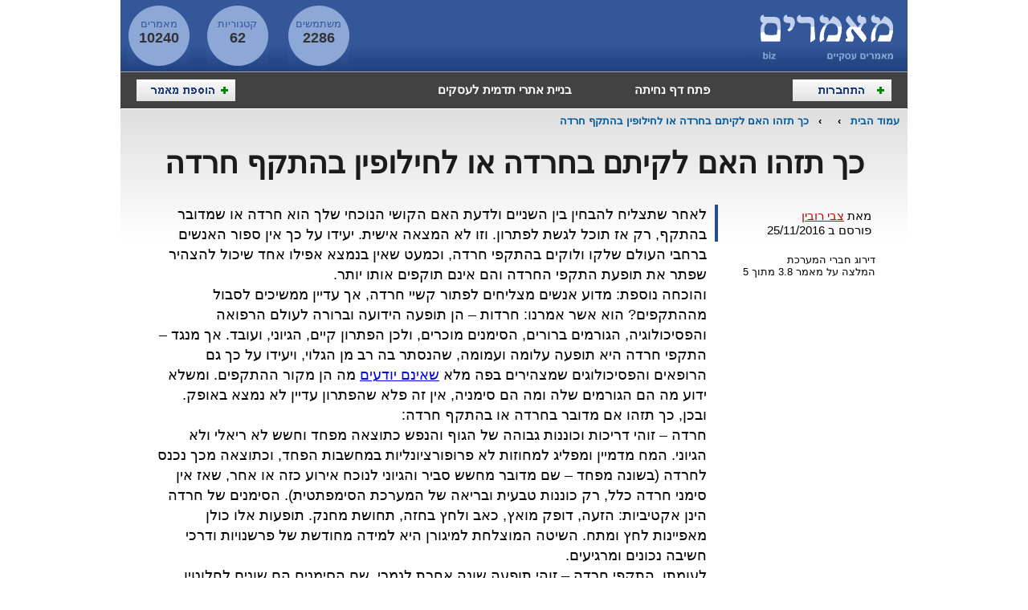

--- FILE ---
content_type: text/html; charset=windows-1255
request_url: http://www.maamarim.biz/%EF%BF%BD%EF%BF%BD%EF%BF%BD%EF%BF%BD%EF%BF%BD%EF%BF%BD/%EF%BF%BD%EF%BF%BD%EF%BF%BD%EF%BF%BD-%EF%BF%BD%EF%BF%BD%EF%BF%BD%EF%BF%BD%EF%BF%BD%EF%BF%BD%EF%BF%BD%EF%BF%BD-%EF%BF%BD%EF%BF%BD%EF%BF%BD%EF%BF%BD%EF%BF%BD%EF%BF%BD-%EF%BF%BD%EF%BF%BD%EF%BF%BD%EF%BF%BD%EF%BF%BD%EF%BF%BD%EF%BF%BD%EF%BF%BD%EF%BF%BD%EF%BF%BD-%EF%BF%BD%EF%BF%BD%EF%BF%BD%EF%BF%BD%EF%BF%BD%EF%BF%BD%EF%BF%BD%EF%BF%BD%EF%BF%BD%EF%BF%BD-%EF%BF%BD%EF%BF%BD%EF%BF%BD%EF%BF%BD-%EF%BF%BD%EF%BF%BD%EF%BF%BD%EF%BF%BD%EF%BF%BD%EF%BF%BD%EF%BF%BD%EF%BF%BD%EF%BF%BD%EF%BF%BD%EF%BF%BD%EF%BF%BD%EF%BF%BD%EF%BF%BD%EF%BF%BD%EF%BF%BD-%EF%BF%BD%EF%BF%BD%EF%BF%BD%EF%BF%BD%EF%BF%BD%EF%BF%BD%EF%BF%BD%EF%BF%BD%EF%BF%BD%EF%BF%BD-%EF%BF%BD%EF%BF%BD%EF%BF%BD%EF%BF%BD%EF%BF%BD%EF%BF%BD%EF%BF%BD%EF%BF%BD-6802/
body_size: 4996
content:
<!DOCTYPE HTML PUBLIC "-//W3C//DTD HTML 4.01 Transitional//EN">
<html xmlns:fb="http://ogp.me/ns/fb#"><head>
	<base href="http://www.maamarim.biz/link.php" />
	<title>כך תזהו האם לקיתם בחרדה או לחילופין בהתקף חרדה</title>
	<meta name="description" content="כך תזהו האם לקיתם בחרדה או לחילופין בהתקף חרדה בלתי אפשרי לגשת ולפתור קשיי חרדה והתקפי חרדה לפני שיודעים במה מדובר בדיוק. כדי להשתחרר מהם אתה חייב לדעת בראשונה האם לקית בחרדה או בתופעה השונה והנבדלת לגמרי – התקפי חרדה">
	<meta name="keywords" content="פחדים, חרדה, חרדות, התקפי חרדה, התקפי פאניקה">
	<meta http-equiv="content-type" content="text/html; charset=windows-1255">
	<link type="text/css" rel="StyleSheet" href="css/site.css">
	<script type="text/javascript" src="js/script.js"></script>

</head><body dir="rtl">
	<div id="fb-root"></div><script>(function(d, s, id) { var js, fjs = d.getElementsByTagName(s)[0]; if (d.getElementById(id)) {return;} js = d.createElement(s); js.id = id; js.src = "//connect.facebook.net/he_IL/all.js#xfbml=1"; fjs.parentNode.insertBefore(js, fjs); }(document, 'script', 'facebook-jssdk'));</script>
	

<table width="980" cellpadding="0" cellspacing="0" align="center">
<tr><td valign="top" bgcolor="#3E61A1">
	<table width="100%" style="height:89px; background:url(img/top_table_background.gif);" cellpadding="0" cellspacing="0"><tr valign="top" height="89">
		<td width="200"><a href="http://www.maamarim.biz/"><img border="0" src="img/logo.gif"></a></td>
		<td width="468" align="center" valign="middle"><table cellpadding="0" cellspacing="0" width="468" height="60"><tr><td align="center" valign="middle"> </td></tr></table></td>
		<td width="27">&nbsp;</td>
		<td width="77" style="background:url(img/round.gif) no-repeat center center; color:#345799;" align="center">
			<div style="height:22px;">&nbsp;</div>
			<div>משתמשים</div>
			<div style="font-size:18px; color:#333333; font-weight:bold;">2286</div>
		</td>
		<td width="24">&nbsp;</td>
		<td width="77" style="background:url(img/round.gif) no-repeat center center; color:#345799;" align="center">
			<div style="height:22px;">&nbsp;</div>
			<div>קטגוריות</div>
			<div style="font-size:18px; color:#333333; font-weight:bold;">62</div>
		</td>
		<td width="21">&nbsp;</td>
		<td width="77" style="background:url(img/round.gif) no-repeat center center; color:#345799;" align="center">
			<div style="height:22px;">&nbsp;</div>
			<div>מאמרים</div>
			<div style="font-size:18px; color:#333333; font-weight:bold;">10240</div>
		</td>
		<td width="9">&nbsp;</td>
	</tr></table>
	<table width="100%" bgcolor="#424242" style="border-top:1px solid #A4A4A4;" cellpadding="0" cellspacing="0"><tr valign="middle" height="45">
		<td width="20"></td>
		<td style="color:white; font-size:13px;"><a rel="nofollow" href="/users.php"><img border="0" src="img/register.gif"></a></td>
		<td><a class="site_link_5" style="font-size:15px;" target="_blank" href="http://www.seopage.co.il/">פתח דף נחיתה</a></td>
		<td><a class="site_link_5" style="font-size:15px;" target="_blank" href="http://www.gocms.co.il/">בניית אתרי תדמית לעסקים</a></td>
		<td>&nbsp;</td>
		<td align="left"><a rel="nofollow" href="/add.tag.php"><img border="0" src="img/add.tag.gif"></a></td>
		<td width="20">&nbsp;</td>
	</tr></table>
	</td></tr>
<tr><td height="1"></td></tr>
<tr><td style="height:165px; background:url(img/content_back.gif) repeat-x top;" valign="top">
	<center><div style="width:960px; font-size:13px; font-weight:bold; line-height:30px;" align="right">
		<a class="site_link_3" href="http://www.maamarim.biz/">עמוד הבית</a>
		
	&nbsp; &rsaquo; &nbsp;
	<a class="site_link_3" href="//"></a>
	&nbsp; &rsaquo; &nbsp;
	<a class="site_link_3" href="http://www.maamarim.biz/%EF%BF%BD%EF%BF%BD%EF%BF%BD%EF%BF%BD%EF%BF%BD%EF%BF%BD/%EF%BF%BD%EF%BF%BD%EF%BF%BD%EF%BF%BD-%EF%BF%BD%EF%BF%BD%EF%BF%BD%EF%BF%BD%EF%BF%BD%EF%BF%BD%EF%BF%BD%EF%BF%BD-%EF%BF%BD%EF%BF%BD%EF%BF%BD%EF%BF%BD%EF%BF%BD%EF%BF%BD-%EF%BF%BD%EF%BF%BD%EF%BF%BD%EF%BF%BD%EF%BF%BD%EF%BF%BD%EF%BF%BD%EF%BF%BD%EF%BF%BD%EF%BF%BD-%EF%BF%BD%EF%BF%BD%EF%BF%BD%EF%BF%BD%EF%BF%BD%EF%BF%BD%EF%BF%BD%EF%BF%BD%EF%BF%BD%EF%BF%BD-%EF%BF%BD%EF%BF%BD%EF%BF%BD%EF%BF%BD-%EF%BF%BD%EF%BF%BD%EF%BF%BD%EF%BF%BD%EF%BF%BD%EF%BF%BD%EF%BF%BD%EF%BF%BD%EF%BF%BD%EF%BF%BD%EF%BF%BD%EF%BF%BD%EF%BF%BD%EF%BF%BD%EF%BF%BD%EF%BF%BD-%EF%BF%BD%EF%BF%BD%EF%BF%BD%EF%BF%BD%EF%BF%BD%EF%BF%BD%EF%BF%BD%EF%BF%BD%EF%BF%BD%EF%BF%BD-%EF%BF%BD%EF%BF%BD%EF%BF%BD%EF%BF%BD%EF%BF%BD%EF%BF%BD%EF%BF%BD%EF%BF%BD-6802/">כך תזהו האם לקיתם בחרדה או לחילופין בהתקף חרדה</a>
	
	</div></center>
	<h1>כך תזהו האם לקיתם בחרדה או לחילופין בהתקף חרדה</h1>
	<div>&nbsp;</div>
	<center><div style="width:900px;" align="right">
<script type="text/javascript">
<!--
window.fbAsyncInit = function() {
 FB.init({appId: '122430307842586', status: true, cookie: true, xfbml: true});
 FB.Event.subscribe('edge.create', function(href, widget) {
	flike(6802);
 });
};
(function() {
 var e = document.createElement('script');
 e.type = 'text/javascript';
 e.src = document.location.protocol + '//connect.facebook.net/he_IL/all.js';
 e.async = true;
 document.getElementById('fb-root').appendChild(e);
 }());
//-->
</script>

		<table width="900" cellpadding="0" cellspacing="0"><tr valign="top">
		<td width="200">

			<div style="font-size:15px; border-left:4px solid #294B8A; padding:5px;">
				<div>מאת <a style="color: #C40000;" href="user/968">צבי רובין</a></div>
				<div>פורסם ב 25/11/2016</div>
			</div>
			<div>&nbsp;</div>

			

                <div xmlns:v="http://rdf.data-vocabulary.org/#" typeof="v:Review">
                    <div>דירוג <span property="v:reviewer">חברי המערכת</span></div>
                    <meta itemprop="author" content="חברי המערכת">
                    <div class="ranks">
                        המלצה על <span property="v:itemreviewed">מאמר</span>
                        <span property="v:rating">3.8</span> מתוך 5
                    </div>
                </div>
			<div>&nbsp;</div>

			

			

			<table cellpadding="0" cellspacing="0" width="200" height="200"><tr><td align="center" valign="middle"> </td></tr></table>
			</td>
		<td width="10"></td>
		<td>
			
		<p style="font-size:18px; line-height:25px;">לאחר שתצליח להבחין בין השניים ולדעת האם הקושי הנוכחי שלך הוא חרדה או שמדובר בהתקף, רק אז תוכל לגשת לפתרון. וזו לא המצאה אישית. יעידו על כך אין ספור האנשים ברחבי העולם שלקו ולוקים בהתקפי חרדה, וכמעט שאין בנמצא אפילו אחד שיכול להצהיר שפתר את תופעת התקפי החרדה והם אינם תוקפים אותו יותר.<br />והוכחה נוספת: מדוע אנשים מצליחים לפתור קשיי חרדה, אך עדיין ממשיכים לסבול מההתקפים? הוא אשר אמרנו: חרדות &ndash; הן תופעה הידועה וברורה לעולם הרפואה והפסיכולוגיה, הגורמים ברורים, הסימנים מוכרים, ולכן הפתרון קיים, הגיוני, ועובד. אך מנגד &ndash; התקפי חרדה היא תופעה עלומה ועמומה, שהנסתר בה רב מן הגלוי, ויעידו על כך גם הרופאים והפסיכולוגים שמצהירים בפה מלא <a onmousedown="c(6802);" target="_blank" href="http://www.winpanicattacks.com/%D7%95%D7%99%D7%93%D7%90%D7%95/">שאינם יודעים</a> מה הן מקור ההתקפים. ומשלא ידוע מה הם הגורמים שלה ומה הם סימניה, אין זה פלא שהפתרון עדיין לא נמצא באופק.<br />ובכן, כך תזהו אם מדובר בחרדה או בהתקף חרדה:<br />חרדה &ndash; זוהי דריכות וכוננות גבוהה של הגוף והנפש כתוצאה מפחד וחשש לא ריאלי ולא הגיוני. המח מדמיין ומפליג למחוזות לא פרופורציונליות במחשבות הפחד, וכתוצאה מכך נכנס לחרדה (בשונה מפחד &ndash; שם מדובר מחשש סביר והגיוני לנוכח אירוע כזה או אחר, שאז אין סימני חרדה כלל, רק כוננות טבעית ובריאה של המערכת הסימפתטית). הסימנים של חרדה הינן אקטיביות: הזעה, דופק מואץ, כאב ולחץ בחזה, תחושת מחנק. תופעות אלו כולן מאפיינות לחץ ומתח. השיטה המוצלחת למיגורן היא למידה מחודשת של פרשנויות ודרכי חשיבה נכונים ומרגיעים.<br />לעומתן, התקפי חרדה &ndash; זוהי תופעה שונה אחרת לגמרי. שם הסימנים הם שונים לחלוטין ומאופיינים בפסיביות: חולשה, בחילה, חיוורון, רעד, והחמור והקשה מכולן &ndash; דה פרסונליזציה. רק עיוור יטעה ויבלבל בין שתי תופעות שונות אלה.<br />כשהנך מרגיש הרגשת חולשה כללית איומה ותחושת ניתוק מהמציאות כאילו הנך עומד למות או להתעלף, אות הוא כי לקית בהתקף חרדה בלבד, ללא שום קשר לחרדה. כדי למגר את ההתקפים הנך צריך בראש ובראשונה להבדיל במוחך את שתי התופעות האלה לחלוטין, ולהבין שהתקף חרדה זוהי תופעה פיזית מסוימת מאוד, ואינה מופיעה כתוצאה מחרדות אלא <a onmousedown="c(6802);" target="_blank" href="http://www.winpanicattacks.com/spnvm/">מגורם אחר</a>.<br />וכפי שאלברט איינשטיין אמר: &quot;אנשים שבים ועושים את אותו הדבר שוב ושוב, ומצפים לתוצאה שונה&quot;, כך תפנים היטב: אם תמשיך ותחשוב שהתקפי חרדה היא תופעה ממשפחת החרדות, אל תתפלא מדוע הנך לא מצליח לנצח ולמגר את ההתקפים הקשים הללו.<br />קשה לעשות את השינוי התפיסתי הזה בראש, אך קשה שבעתיים להמשיך ולסבול מן ההתקפים הנוראיים הללו ללא <a onmousedown="c(6802);" target="_blank" href="http://www.winpanicattacks.com/">אור בקצה החרדה</a>.<br />כדאי.</p>

		<table width="100%" cellpadding="10" style="background: #E1EAFA;border-top:4px solid #294B8A;"><tr>
			<td width="60" align="center"><fb:like href="http://www.maamarim.biz/%EF%BF%BD%EF%BF%BD%EF%BF%BD%EF%BF%BD%EF%BF%BD%EF%BF%BD/%EF%BF%BD%EF%BF%BD%EF%BF%BD%EF%BF%BD-%EF%BF%BD%EF%BF%BD%EF%BF%BD%EF%BF%BD%EF%BF%BD%EF%BF%BD%EF%BF%BD%EF%BF%BD-%EF%BF%BD%EF%BF%BD%EF%BF%BD%EF%BF%BD%EF%BF%BD%EF%BF%BD-%EF%BF%BD%EF%BF%BD%EF%BF%BD%EF%BF%BD%EF%BF%BD%EF%BF%BD%EF%BF%BD%EF%BF%BD%EF%BF%BD%EF%BF%BD-%EF%BF%BD%EF%BF%BD%EF%BF%BD%EF%BF%BD%EF%BF%BD%EF%BF%BD%EF%BF%BD%EF%BF%BD%EF%BF%BD%EF%BF%BD-%EF%BF%BD%EF%BF%BD%EF%BF%BD%EF%BF%BD-%EF%BF%BD%EF%BF%BD%EF%BF%BD%EF%BF%BD%EF%BF%BD%EF%BF%BD%EF%BF%BD%EF%BF%BD%EF%BF%BD%EF%BF%BD%EF%BF%BD%EF%BF%BD%EF%BF%BD%EF%BF%BD%EF%BF%BD%EF%BF%BD-%EF%BF%BD%EF%BF%BD%EF%BF%BD%EF%BF%BD%EF%BF%BD%EF%BF%BD%EF%BF%BD%EF%BF%BD%EF%BF%BD%EF%BF%BD-%EF%BF%BD%EF%BF%BD%EF%BF%BD%EF%BF%BD%EF%BF%BD%EF%BF%BD%EF%BF%BD%EF%BF%BD-6802/" send="false" layout="box_count" width="50" show_faces="false" colorscheme="light" font="verdana"></fb:like></td>
			<td width="15"><img align="absmiddle" src="img/right_arrow.gif"></td>
			<td><div style="color: #5B7B93;">אהבתם את המאמר ? <br><b>תנו לייק</b></td>
			<td width="80" align="center" style="font-size:22px; color:#555555;"><div style="font-size:11px; color:gray;">כניסות</div>0</td>
			<td width="80" align="center" style="font-size:22px; color:#555555;"><div style="font-size:11px; color:gray;">צפיות</div>1330</td>
		</tr></table>


		
		</td>
		</tr></table>

		<div>&nbsp;</div>

		<table width="900" cellpadding="0" cellspacing="0"><tr valign="top">
		<td width="445">
			<h2>מאמרים נוספים מאותה קטגוריה</h2>
			<div>&nbsp;</div>
			
			<table width="100%" cellpadding="5" cellspacing="5" style="background:#F8F8F8; border:1px dotted #CCCCCC; margin:2px;"><tr>
				<td width="50" style="border-left:2px solid #EEEEEE; font-size:18px; font-family:tahoma; font-weight:bold;" align="center">
					<img src="img/note.png">
				</td>
				<td>
					<a class="site_link_2" style="font-size:14px; font-weight:bold;" title="קידום אתרים" href="//קידום-אתרים-5910/">קידום אתרים</a>
					<div style="color:#333333; height:30px; overflow:hidden; font-size:12px;">כל בעל עסק שמכבד את עצמו מחזיק אתר אינטרנט ברשת. ובנוסף, הוא כמובן מופיע כבר בתוצאות החיפוש של גוגל. אבל לא מספיק להופיע רק בתוצאות של גוגל - אלא להגיע לעמודים הראשונים. כל מה שאתם צריכים לדעת על קידום אתרים לאתר שלכם</div>
					<div style="color: #008800; font-size:11px;">
						לפני 9 שנים 11 חודשים 
						,
						מתוך <font color="#333333"><b></b></font>
						,
						נכתב על ידי <font color="#333333"><b>matanwp</b></font>
						</div>
				</td>
			</tr></table>
			
			</td>
		<td width="10"></td>
		<td wdth="445">
			<h2>מאמרים נוספים מאותו משתמש</h2>
			<div>&nbsp;</div>
			
			<table width="100%" cellpadding="5" cellspacing="5" style="background:#F8F8F8; border:1px dotted #CCCCCC; margin:2px;"><tr>
				<td width="50" style="border-left:2px solid #EEEEEE; font-size:18px; font-family:tahoma; font-weight:bold;" align="center">
					<img src="img/note.png">
				</td>
				<td>
					<a class="site_link_2" style="font-size:14px; font-weight:bold;" title="מה כל כך מפחיד בהתקף חרדה" href="/נפש/מה-כל-כך-מפחיד-בהתקף-חרדה-6623/">מה כל כך מפחיד בהתקף חרדה</a>
					<div style="color:#333333; height:30px; overflow:hidden; font-size:12px;">התקף חרדה הוא אחד החוויות הקשות ביותר בנפש האדם: נוראה, מייסרת, מטלטלת ומתישה. במאמר זה נסקור בצורה מתומצתת את תהליך תופעת ההתקף בכדי לגלות מה הופך אותה לאחת התופעות המפחידות והבלתי נסבלות, יותר מתופעות אחרות קשות אף הן</div>
					<div style="color: #008800; font-size:11px;">
						לפני 9 שנים 3 חודשים 
						,
						מתוך <font color="#333333"><b>נפש</b></font>
						,
						נכתב על ידי <font color="#333333"><b>צבי רובין</b></font>
						</div>
				</td>
			</tr></table>
			
			<table width="100%" cellpadding="5" cellspacing="5" style="background:#F8F8F8; border:1px dotted #CCCCCC; margin:2px;"><tr>
				<td width="50" style="border-left:2px solid #EEEEEE; font-size:18px; font-family:tahoma; font-weight:bold;" align="center">
					<img src="img/note.png">
				</td>
				<td>
					<a class="site_link_2" style="font-size:14px; font-weight:bold;" title="אלו האנשים החסינים מפני התקפי חרדה" href="/נפש/אלו-האנשים-החסינים-מפני-התקפי-חרדה-6823/">אלו האנשים החסינים מפני התקפי חרדה</a>
					<div style="color:#333333; height:30px; overflow:hidden; font-size:12px;">התקפי חרדה היא תופעה ש-בניגוד לחרדות- כמעט ולא ניתן למצוא אנשים שהתפטרו ממנה. למרות זאת ישנם אנשים החסינים מפני התקפי חרדה. מי הם האנשים הללו?</div>
					<div style="color: #008800; font-size:11px;">
						לפני 9 שנים 1 חודשים 
						,
						מתוך <font color="#333333"><b>נפש</b></font>
						,
						נכתב על ידי <font color="#333333"><b>צבי רובין</b></font>
						</div>
				</td>
			</tr></table>
			
			<table width="100%" cellpadding="5" cellspacing="5" style="background:#F8F8F8; border:1px dotted #CCCCCC; margin:2px;"><tr>
				<td width="50" style="border-left:2px solid #EEEEEE; font-size:18px; font-family:tahoma; font-weight:bold;" align="center">
					<img src="img/note.png">
				</td>
				<td>
					<a class="site_link_2" style="font-size:14px; font-weight:bold;" title="כך תזהו האם לקיתם בחרדה או לחילופין בהתקף חרדה" href="/נפש/כך-תזהו-האם-לקיתם-בחרדה-או-לחילופין-בהתקף-חרדה-6802/">כך תזהו האם לקיתם בחרדה או לחילופין בהתקף חרדה</a>
					<div style="color:#333333; height:30px; overflow:hidden; font-size:12px;">בלתי אפשרי לגשת ולפתור קשיי חרדה והתקפי חרדה לפני שיודעים במה מדובר בדיוק. כדי להשתחרר מהם אתה חייב לדעת בראשונה האם לקית בחרדה או בתופעה השונה והנבדלת לגמרי – התקפי חרדה</div>
					<div style="color: #008800; font-size:11px;">
						לפני 9 שנים 1 חודשים 
						,
						מתוך <font color="#333333"><b>נפש</b></font>
						,
						נכתב על ידי <font color="#333333"><b>צבי רובין</b></font>
						</div>
				</td>
			</tr></table>
			
			<table width="100%" cellpadding="5" cellspacing="5" style="background:#F8F8F8; border:1px dotted #CCCCCC; margin:2px;"><tr>
				<td width="50" style="border-left:2px solid #EEEEEE; font-size:18px; font-family:tahoma; font-weight:bold;" align="center">
					<img src="img/note.png">
				</td>
				<td>
					<a class="site_link_2" style="font-size:14px; font-weight:bold;" title="התקף החרדה הראשון שלי" href="/נפש/התקף-החרדה-הראשון-שלי-6778/">התקף החרדה הראשון שלי</a>
					<div style="color:#333333; height:30px; overflow:hidden; font-size:12px;"> במשך תקופה ארוכה לא רציתי להיזכר בו כלל, בהתקף החרדה הראשון שלי. תמיד כשחשבתי עליו נשאבתי באחת לרגשות הקשים והאיומים שחשתי אז.</div>
					<div style="color: #008800; font-size:11px;">
						לפני 9 שנים 2 חודשים 
						,
						מתוך <font color="#333333"><b>נפש</b></font>
						,
						נכתב על ידי <font color="#333333"><b>צבי רובין</b></font>
						</div>
				</td>
			</tr></table>
			
			<table width="100%" cellpadding="5" cellspacing="5" style="background:#F8F8F8; border:1px dotted #CCCCCC; margin:2px;"><tr>
				<td width="50" style="border-left:2px solid #EEEEEE; font-size:18px; font-family:tahoma; font-weight:bold;" align="center">
					<img src="img/note.png">
				</td>
				<td>
					<a class="site_link_2" style="font-size:14px; font-weight:bold;" title="שלושת התובנות של איינשטיין לפתרון התקפי חרדה" href="/נפש/שלושת-התובנות-של-איינשטיין-לפתרון-התקפי-חרדה-6762/">שלושת התובנות של איינשטיין לפתרון התקפי חרדה</a>
					<div style="color:#333333; height:30px; overflow:hidden; font-size:12px;"> בין התובנות המרתקות והמחכימות ביותר של אלברט איינשטיין תוכלו למצוא שלושה תובנות מסויימות שבאמצעותן תוכלו לנצח את התקפי החרדה באופן מוחלט וסופי</div>
					<div style="color: #008800; font-size:11px;">
						לפני 9 שנים 2 חודשים 
						,
						מתוך <font color="#333333"><b>נפש</b></font>
						,
						נכתב על ידי <font color="#333333"><b>צבי רובין</b></font>
						</div>
				</td>
			</tr></table>
			
			</td>
		</tr></table>

		</div></center>
	</td></tr>
</table>

<div>&nbsp;</div>
<table align="center" cellpadding="5" cellspacing="5" bgcolor="#CCCCCC"><tr><td><table cellpadding="0" cellspacing="0" width="728" height="90"><tr><td align="center" valign="middle"> </td></tr></table></td></tr></table>
<div>&nbsp;</div>
<div style="font-size:13px; color: #333333; text-align:center; line-height:22px;">
	<div>
		<a class="site_link" href="http://www.maamarim.biz/users/">רשימת משתמשים באתר</a>
		&nbsp;&nbsp; / &nbsp;&nbsp;
		<a class="site_link" href="http://www.maamarim.biz/">מאמרים</a>
		&nbsp;&nbsp; / &nbsp;&nbsp;
		<a class="site_link" href="/contact.php">יצירת קשר</a>
		&nbsp;&nbsp; / &nbsp;&nbsp;
		<a class="site_link" href="http://www.maamarim.biz/%EF%BF%BD%EF%BF%BD%EF%BF%BD%EF%BF%BD%EF%BF%BD%EF%BF%BD/%EF%BF%BD%EF%BF%BD%EF%BF%BD%EF%BF%BD-%EF%BF%BD%EF%BF%BD%EF%BF%BD%EF%BF%BD%EF%BF%BD%EF%BF%BD%EF%BF%BD%EF%BF%BD-%EF%BF%BD%EF%BF%BD%EF%BF%BD%EF%BF%BD%EF%BF%BD%EF%BF%BD-%EF%BF%BD%EF%BF%BD%EF%BF%BD%EF%BF%BD%EF%BF%BD%EF%BF%BD%EF%BF%BD%EF%BF%BD%EF%BF%BD%EF%BF%BD-%EF%BF%BD%EF%BF%BD%EF%BF%BD%EF%BF%BD%EF%BF%BD%EF%BF%BD%EF%BF%BD%EF%BF%BD%EF%BF%BD%EF%BF%BD-%EF%BF%BD%EF%BF%BD%EF%BF%BD%EF%BF%BD-%EF%BF%BD%EF%BF%BD%EF%BF%BD%EF%BF%BD%EF%BF%BD%EF%BF%BD%EF%BF%BD%EF%BF%BD%EF%BF%BD%EF%BF%BD%EF%BF%BD%EF%BF%BD%EF%BF%BD%EF%BF%BD%EF%BF%BD%EF%BF%BD-%EF%BF%BD%EF%BF%BD%EF%BF%BD%EF%BF%BD%EF%BF%BD%EF%BF%BD%EF%BF%BD%EF%BF%BD%EF%BF%BD%EF%BF%BD-%EF%BF%BD%EF%BF%BD%EF%BF%BD%EF%BF%BD%EF%BF%BD%EF%BF%BD%EF%BF%BD%EF%BF%BD-6802/">כך תזהו האם לקיתם בחרדה או לחילופין בהתקף חרדה</a>
	</div>

	<h6>כך תזהו האם לקיתם בחרדה או לחילופין בהתקף חרדה</h6>
	המאמרים באתר זה מועלים ע"י הגולשים, אם מצאתם תוכן בלתי הולם - צרו קשר איתנו לבירור הנושא.
	<br>
		מאמרים בדף זה שייכים לנושא  , אם יש לך מאמר רלוונטי לתחום <a class="site_link" href="//"></a> נשמח אם תוסיף אותו.
		
	<div style="font-weight:bold;">
		הזכויות בתכנים אלו שייכים לבעליהן. © אתר מאמרים ביז
		</div>


	</div>
	
</body>
</html>